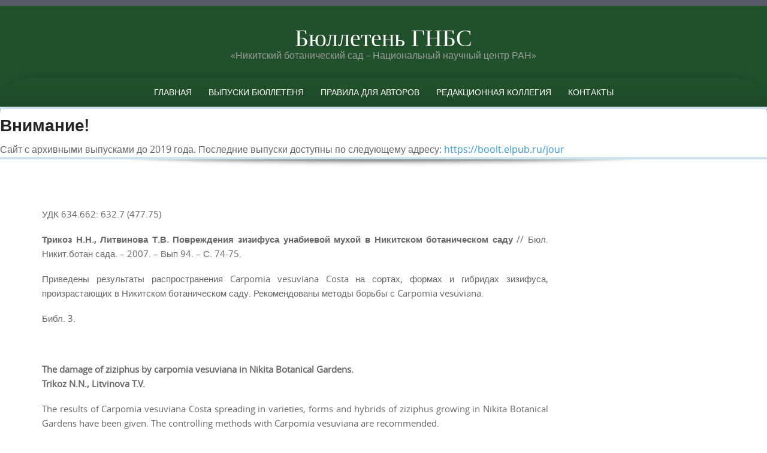

--- FILE ---
content_type: text/html; charset=UTF-8
request_url: https://boolt.nbgnsc.ru/vypuski-byulletenya/2007-%e2%84%96-94/1781-2/
body_size: 5062
content:
<!DOCTYPE html>
<html lang="ru-RU">
<head>
<meta http-equiv="X-UA-Compatible" content="IE=Edge">
<meta charset="UTF-8">
<meta name="viewport" content="width=device-width, initial-scale=1">
<title>Бюллетень ГНБС</title>
<link rel="profile" href="http://gmpg.org/xfn/11">
<link rel="pingback" href="https://boolt.nbgnsc.ru/xmlrpc.php">

<link rel="alternate" type="application/rss+xml" title="Бюллетень ГНБС &raquo; Лента" href="https://boolt.nbgnsc.ru/feed/" />
<link rel="alternate" type="application/rss+xml" title="Бюллетень ГНБС &raquo; Лента комментариев" href="https://boolt.nbgnsc.ru/comments/feed/" />
		<script type="text/javascript">
			window._wpemojiSettings = {"baseUrl":"https:\/\/s.w.org\/images\/core\/emoji\/72x72\/","ext":".png","source":{"concatemoji":"https:\/\/boolt.nbgnsc.ru\/wp-includes\/js\/wp-emoji-release.min.js?ver=4.2.15"}};
			!function(a,b,c){function d(a){var c=b.createElement("canvas"),d=c.getContext&&c.getContext("2d");return d&&d.fillText?(d.textBaseline="top",d.font="600 32px Arial","flag"===a?(d.fillText(String.fromCharCode(55356,56812,55356,56807),0,0),c.toDataURL().length>3e3):(d.fillText(String.fromCharCode(55357,56835),0,0),0!==d.getImageData(16,16,1,1).data[0])):!1}function e(a){var c=b.createElement("script");c.src=a,c.type="text/javascript",b.getElementsByTagName("head")[0].appendChild(c)}var f,g;c.supports={simple:d("simple"),flag:d("flag")},c.DOMReady=!1,c.readyCallback=function(){c.DOMReady=!0},c.supports.simple&&c.supports.flag||(g=function(){c.readyCallback()},b.addEventListener?(b.addEventListener("DOMContentLoaded",g,!1),a.addEventListener("load",g,!1)):(a.attachEvent("onload",g),b.attachEvent("onreadystatechange",function(){"complete"===b.readyState&&c.readyCallback()})),f=c.source||{},f.concatemoji?e(f.concatemoji):f.wpemoji&&f.twemoji&&(e(f.twemoji),e(f.wpemoji)))}(window,document,window._wpemojiSettings);
		</script>
		<style type="text/css">
img.wp-smiley,
img.emoji {
	display: inline !important;
	border: none !important;
	box-shadow: none !important;
	height: 1em !important;
	width: 1em !important;
	margin: 0 .07em !important;
	vertical-align: -0.1em !important;
	background: none !important;
	padding: 0 !important;
}
</style>
<link rel='stylesheet' id='wpfb-css'  href='//boolt.nbgnsc.ru/wp-content/plugins/wp-filebase/wp-filebase.css?ver=3.1.01' type='text/css' media='all' />
<link rel='stylesheet' id='preferentiallite-bootstrap-css'  href='https://boolt.nbgnsc.ru/wp-content/themes/preferential-lite/bootstrap.css?ver=3.1.1' type='text/css' media='all' />
<link rel='stylesheet' id='preferentiallite-menu-css'  href='https://boolt.nbgnsc.ru/wp-content/themes/preferential-lite/menu.css?ver=1.0.0' type='text/css' media='all' />
<link rel='stylesheet' id='preferentiallite-style-css'  href='https://boolt.nbgnsc.ru/wp-content/themes/preferential-lite/style.css?ver=4.2.15' type='text/css' media='all' />
<script type='text/javascript' src='https://boolt.nbgnsc.ru/wp-includes/js/jquery/jquery.js?ver=1.11.2'></script>
<script type='text/javascript' src='https://boolt.nbgnsc.ru/wp-includes/js/jquery/jquery-migrate.min.js?ver=1.2.1'></script>
<link rel="EditURI" type="application/rsd+xml" title="RSD" href="https://boolt.nbgnsc.ru/xmlrpc.php?rsd" />
<link rel="wlwmanifest" type="application/wlwmanifest+xml" href="https://boolt.nbgnsc.ru/wp-includes/wlwmanifest.xml" /> 
<meta name="generator" content="WordPress 4.2.15" />
<link rel='canonical' href='https://boolt.nbgnsc.ru/vypuski-byulletenya/2007-%e2%84%96-94/1781-2/' />
<link rel='shortlink' href='https://boolt.nbgnsc.ru/?p=1781' />
	<style type="text/css">
		a, a:visited {color: #3199e3;}
		a:hover {color: #e4a92c;}
		h1,h2,h3,h4,h5,.entry-title a {color: #222222;}
		
		.widget.menu li {border-color: #dadada;}
		#pref-bottom a {color: #d0e9f9;}
		#pref-bottom a:hover {color: #f3e2bd;}	
		#pref-bottom .widget.listlines li {border-color: #8baecd;}
			
		#pref-social a {color: #cbcdcf;}
		#pref-social a:hover {color: #9BA2A7;}
		
		#pref-cta a {color:#ffffff;}
		#pref-cta a:hover {color: #ebedcf;}
		.menu-toggle {background-color: #595a67;color: #ffffff;}
		.menu-toggle:active, .menu-toggle:focus, .menu-toggle:hover {background-color: #cde4ec;
		color: #5c8290;}		
		.site-navigation ul.nav-menu {background-color: #cde4ec;
border-color: #b5ced7;}
		.site-navigation li {border-top-color: #b4c9d0;}
		.site-navigation a {color: #595a67;}
		.site-navigation a:hover,.site-navigation .current-menu-item > a {color: #ffffff; 
		background-color: #6ea2cf;}
		#social-icons a {color: #9ba2a7;}
		#social-icons a:hover {color: #ffffff;}
		#socialbar .genericon, #socialbar .icomoon {background-color: #e2e5e7;}
		figcaption.wp-caption-text {background-color: #e8e8e8;
		color:#333}	
		#pref-footer a {color: #b99116;}
		#pref-footer a:hover {color: #696969;}
					
		#pref-bottom h3 {color: #ffffff;}
		
	@media screen and (min-width: 783px) {
		.primary-navigation li a, .primary-navigation li.current-menu-item.home a {color: #ffffff;}
		.primary-navigation ul.nav-menu {background-color: transparent;}
		.site-navigation li.current_page_item > a,
		.site-navigation li.current_page_ancestor > a,
		.site-navigation li.current-menu-item > a,
		.site-navigation li.current-menu-ancestor > a,
		.primary-navigation li a:hover, .primary-navigation li.current-menu-item.home a:hover  {color: #ffdd80;}		
		.site-navigation li li.current_page_item > a,
		.site-navigation li li.current_page_ancestor > a,
		.site-navigation li li.current-menu-item > a,
		.site-navigation li li.current-menu-ancestor > a,	
		.primary-navigation li li:hover > a,
		.primary-navigation li li.focus > a,
		.primary-navigation ul ul a:hover,
		.primary-navigation ul ul li.focus > a {background-color: #6ea2cf;
			color: #ffffff;	}
		.primary-navigation ul ul {background-color: #cde4ec;}				
	}
		
	</style>
	<style type="text/css" id="custom-background-css">
body.custom-background { background-image: url('https://boolt.nbgnsc.ru/wp-content/themes/preferential-lite/images/pagebg.png'); background-repeat: repeat; background-position: top left; background-attachment: scroll; }
</style>
</head>

<body class="page page-id-1781 page-child parent-pageid-467 page-template-default custom-background" style="color:#666666;">
<div id="pref-top" style="height:435px; border-bottom-color: #a2a2a2; background-color: #21512b; ;">

<div id="pref-announcement" style="background-color: #595a67;">
	
</div>



<div class="container">
  <div class="row">
    <div class="col-md-12">

           <div id="pref-logo" style="margin: 30px 0 30px 0;" >
            <h1 id="pref-site-title"><a href="https://boolt.nbgnsc.ru/" title="Бюллетень ГНБС" 
                rel="home" style="color: #ffffff;">Бюллетень ГНБС</a></h1>
			<h2 id="pref-site-tagline" style="color: #9b9b9b;">«Никитский ботанический сад – Национальный научный центр РАН»</h2>
          </div> 		
		

	</div>
  </div>
</div>
  	
  
	<div id="pref-outerbox" style="max-width: 1400px; background-color:#ffffff;"> 
    
      <div id="pref-navbox" style="background-color: #21512b;">
        <div class="container">
          <div class="row">
            <div class="col-md-12">
            
<div id="navbar" class="navbar">
				<nav id="primary-navigation" class="site-navigation primary-navigation" role="navigation">
				<button class="menu-toggle">Menu</button>
				<a class="screen-reader-text skip-link" href="#content">Skip to content</a>
				<div class="menu-%d0%bc%d0%b5%d0%bd%d1%8e-container"><ul id="menu-%d0%bc%d0%b5%d0%bd%d1%8e" class="nav-menu"><li id="menu-item-4" class="menu-item menu-item-type-custom menu-item-object-custom menu-item-has-children menu-item-4"><a href="http://boolt.nbgnsc.ru/">Главная</a>
<ul class="sub-menu">
	<li id="menu-item-1509" class="menu-item menu-item-type-post_type menu-item-object-page menu-item-1509"><a href="https://boolt.nbgnsc.ru/about-edition/">About Edition</a></li>
</ul>
</li>
<li id="menu-item-39" class="menu-item menu-item-type-post_type menu-item-object-page current-page-ancestor menu-item-39"><a href="https://boolt.nbgnsc.ru/vypuski-byulletenya/">Выпуски бюллетеня</a></li>
<li id="menu-item-41" class="menu-item menu-item-type-post_type menu-item-object-page menu-item-has-children menu-item-41"><a href="https://boolt.nbgnsc.ru/pravila-dlya-avtorov/">Правила для авторов</a>
<ul class="sub-menu">
	<li id="menu-item-1513" class="menu-item menu-item-type-post_type menu-item-object-page menu-item-1513"><a href="https://boolt.nbgnsc.ru/information-for-authors/">Information For Authors</a></li>
</ul>
</li>
<li id="menu-item-152" class="menu-item menu-item-type-post_type menu-item-object-page menu-item-has-children menu-item-152"><a href="https://boolt.nbgnsc.ru/redakcionnaya-kollegiya/">Редакционная коллегия</a>
<ul class="sub-menu">
	<li id="menu-item-1517" class="menu-item menu-item-type-post_type menu-item-object-page menu-item-1517"><a href="https://boolt.nbgnsc.ru/editorial-board/">Editorial Board</a></li>
</ul>
</li>
<li id="menu-item-155" class="menu-item menu-item-type-post_type menu-item-object-page menu-item-has-children menu-item-155"><a href="https://boolt.nbgnsc.ru/kontakty/">Контакты</a>
<ul class="sub-menu">
	<li id="menu-item-1520" class="menu-item menu-item-type-post_type menu-item-object-page menu-item-1520"><a href="https://boolt.nbgnsc.ru/contacts/">Contact Information</a></li>
</ul>
</li>
</ul></div>			</nav>
			</div><!-- #navbar -->
                
            </div>
          </div>
        </div>
</div>
    
    
  



<div id="pref-banner" style="border-color: #cde4ec; padding:0 0 0 0">
	<h1>Внимание!</h1>			<div class="textwidget">Сайт с архивными выпусками до 2019 года.
Последние выпуски доступны по следующему адресу: <a href="https://boolt.elpub.ru/jour">https://boolt.elpub.ru/jour</a></div>
		   
</div> 
     
    
<div id="pref-banner-shadow"><img class="img-responsive" src="https://boolt.nbgnsc.ru/wp-content/themes/preferential-lite/images/banner-shadow.png" alt="shadow"/></div>   
    
    
<div id="pref-breadcrumbs" style="color:#9ca4a9;">
  <div class="container">
    <div class="row">
      <div class="col-md-12">
          </div>
    </div>
  </div>
</div>


<div id="pref-main-section">
	<div role="main">
    
        
        
        <div class="container">     
            <div class="row">
                <div class="col-md-9">
                
                               
                        
<article id="post-1781" class="post-1781 page type-page status-publish hentry">
	<header class="entry-header">
		<h1 class="entry-title"></h1>
	</header><!-- .entry-header -->

	<div class="entry-content">
		<div style="font-size:11pt;text-align:justify">УДК 634.662: 632.7 (477.75)</p>
<p><strong>Трикоз Н.Н., Литвинова Т.В. Повреждения зизифуса унабиевой мухой в Никитском ботаническом саду </strong>// Бюл. Никит.ботан сада. – 2007. – Вып 94. – С. 74-75.</p>
<p>Приведены результаты распространения Carpomia vesuviana Costa на сортах, формах и гибридах зизифуса, произрастающих в Никитском ботаническом саду. Рекомендованы методы борьбы с Carpomia vesuviana.</p>
<p>Библ. 3.</p>
<p>&nbsp;</p>
<p><strong>The damage of ziziphus by carpomia vesuviana in Nikita Botanical Gardens.</strong><br />
<strong>Trikoz N.N., Litvinova T.V.</strong></p>
<p>The results of Carpomia vesuviana Costa spreading in varieties, forms and hybrids of ziziphus growing in Nikita Botanical Gardens have been given. The controlling methods with Carpomia vesuviana are recommended.</p></div>
<div style="clear:both;"></div>			</div><!-- .entry-content -->
	<footer class="summary-entry-meta">
        			            </footer><!-- .entry-meta -->
</article><!-- #post-## -->
           
                               
                                        
              </div>
              
              <div class="col-md-3">
                              </div>
              
            </div>      
        </div>
        
               </div>
</div>



<div id="pref-bottom" style="background-color: #21512b; color:#ffffff;" role="complementary">   
    	</div>

<div id="pref-social" style="background-color: #2c3946; border-color: #000000; color: #9BA2A7;">
	
	<div id="socialbar">
		<div id="social-icons"></div>	
       
	</div>
</div>
 
 
</div><!-- #pref-outerbox -->

  <div id="pref-footer" style="color: #696969;">
    <div class="container">
      <div class="row">
        <div class="col-md-12">
        
        
			
<div class="pref-footer-content">
	<div id="text-4" class="widget widget_text">			<div class="textwidget"><strong>Учредитель</strong><br />Федеральное государственное бюджетное учреждение науки «Ордена Трудового Красного Знамени Никитский ботанический сад – Национальный научный центр РАН»<br />
Основной сайт: <a href='http://nbgnsc.ru/'>http://nbgnsc.ru/</a>
<br />
Свидетельство о регистрации ПИ № ФС77-71440 от 26 октября 2017 г.</div>
		</div><div id="text-6" class="widget widget_text">			<div class="textwidget"><br />Издание включено в базу данных Российского индекса научного цитирования (РИНЦ), Научной электронной библиотеки <a href='http://elibrary.ru/title_about.asp?id=54854'>http://elibrary.ru</a><br />
Всем статьям присваивается DOI (идентификатор цифрового объекта)<br />
Выходит 4 раза в год<br />
Подписной индекс в каталоге агентства «Роспечать»: 58307<br />&nbsp;</div>
		</div></div>        
            <div id="pref-footer-menu">
                            </div>
        
            <div class="pref-copyright">
              Copyright &copy; 
              2026 FSFIS «NBG – NSC».&nbsp;All rights reserved.            </div>
          
        </div>
      </div>
    </div>
  </div>
  
</div><!-- #pref-top -->




  
<script type='text/javascript' src='https://boolt.nbgnsc.ru/wp-content/themes/preferential-lite/js/bootstrap.min.js?ver=3.1.1'></script>
<script type='text/javascript' src='https://boolt.nbgnsc.ru/wp-content/themes/preferential-lite/js/preferential-extras.js?ver=1.0'></script>
<script type='text/javascript' src='http://boolt.nbgnsc.ru/wp-content/plugins/floating-menu/js/jquery.easing.js?ver=4.2.15'></script>
<script type='text/javascript' src='http://boolt.nbgnsc.ru/wp-content/plugins/floating-menu/js/jquery.hoverIntent.minified.js?ver=4.2.15'></script>
<script type='text/javascript' src='http://boolt.nbgnsc.ru/wp-content/plugins/floating-menu/js/jquery.floater.2.2.js?ver=4.2.15'></script>

</body>
</html>


--- FILE ---
content_type: text/css
request_url: https://boolt.nbgnsc.ru/wp-content/themes/preferential-lite/menu.css?ver=1.0.0
body_size: 1337
content:
/* Mobile first */

.site-navigation ul {
	list-style: none;
	margin: 0;
	padding:0;	
}
.site-navigation ul.nav-menu {
	padding: 0 5px 0;
	background-color: #cde4ec;
	border-top: 8px solid #b5ced7;
	border-bottom: 8px solid #b5ced7;
	border-radius:10px;
}
.site-navigation li {
	border-top: 1px solid #b4c9d0;
	text-align: left;
}

.site-navigation ul ul,
.site-navigation ul ul ul {
	margin-left:0 ;
	padding-left:0;
}

.site-navigation li li a {
	padding-left: 20px;
}
.site-navigation li li li a {
	padding-left: 40px;
}

.site-navigation a {
	color: #595a67;
	display: block;
	text-transform: normal;
	text-decoration: none;
}

.site-navigation a:hover,
.site-navigation .current-menu-item > a {
	color: #ffffff;
	background-color:#6ea2cf;
}

.site-navigation .current-menu-item > a {
	font-weight: 900;
}

/* Primary Navigation */

.primary-navigation {
	-webkit-box-sizing: border-box;
	-moz-box-sizing:    border-box;
	box-sizing:         border-box;
	font-size: 13px;
	padding-top: 24px;
}

.primary-navigation.toggled-on {
	padding: 50px 0 36px;
}

.primary-navigation .nav-menu {
	display: none;
}

.primary-navigation.toggled-on .nav-menu {
	display: block;
}

.primary-navigation a {
	padding: 5px;
}


.menu-toggle {
	border: 0;
	border-radius: 30px;
	cursor: pointer;
	overflow: hidden;
	position: absolute;
	top: 2px;
	right: 45%;
	text-align: center;
	width: 80px;
	margin-top: 6px;
	padding: 5px 16px;
	border-radius: 30px;
	text-transform: uppercase;
	background-color: #595a67;
	color: #FFF;
	font-size: 14px;
}

.menu-toggle:active,
.menu-toggle:focus,
.menu-toggle:hover {
	color: #5c8290;
	background-color: #cde4ec;
}

.menu-toggle:focus {
	outline: 0px dotted;
}

@media screen and (min-width: 783px) {
	
	.site-navigation li.current_page_item > a,
	.site-navigation li.current_page_ancestor > a,
	.site-navigation li.current-menu-item > a,
	.site-navigation li.current-menu-ancestor > a {
		background-color: transparent;
		font-weight: 400;
	}

	.site-navigation li li.current_page_item > a,
	.site-navigation li li.current_page_ancestor > a,
	.site-navigation li li.current-menu-item > a,
	.site-navigation li li.current-menu-ancestor > a {		
		font-weight: 400;
	}

	/* Primary Navigation - level one */

	.primary-navigation {	
		font-size: 14px;
		margin: 0;
		padding: 0;
		text-transform: uppercase;
	}

	.primary-navigation .menu-toggle {
		display: none;
		padding: 0;
	}

	.primary-navigation ul.nav-menu {
		border-top: 0;
		border-bottom: 0;
		display: block;
		background-color: transparent;
	}

	.primary-navigation.toggled-on {
		border-bottom: 0;
		margin: 0;
		padding: 0;
	}

	.primary-navigation li {
		border: 0;
		display: inline-block;
		height: 48px;
		line-height: 48px;
		position: relative;
		text-align: center;
	}

	.primary-navigation li a {
		display: inline-block;
		padding: 0 12px;
		white-space: nowrap;
		color: #fff;
	}
	
	.primary-navigation li li > a {
		color: #000;
		text-transform: none;
		font-size: 13px;
	}
	.primary-navigation li li li a {
		padding:8px 12px;
	}
	.primary-navigation ul.sub-menu {
		border-radius: 0 0 10px 10px;
		padding:10px 0;
		-webkit-box-shadow: 0 8px 10px 0 rgba(0,0,0,0.5);
				box-shadow: 0 8px 10px 0 rgba(0,0,0,0.5);
	}
	.primary-navigation ul ul ul.sub-menu {
		border-radius: 10px; 
	}
	.primary-navigation ul ul {
		background-color: #cde4ec;
		float: left;
		margin: 0;
		position: absolute;
		top: 48px;
		left: -999em;
		z-index: 99999;
	}
	.primary-navigation li li {
		border: 0;
		display: block;
		height: auto;
		line-height: 1.0909090909;
	}

	.primary-navigation ul ul ul {
		left: -999em;
		top: 0;
	}

	.primary-navigation ul ul a {
		padding: 10px 12px;
		white-space: normal;
		width: 200px;
	}
	
	.primary-navigation li a:hover {
		background: none;
		color: #ffdd80;
	}
	.primary-navigation li li:hover > a,
	.primary-navigation li li.focus > a,
	.primary-navigation ul ul a:hover,
	.primary-navigation ul ul li.focus > a {
		background-color: #6ea2cf;
		color: #fff;
	}

	.primary-navigation ul li:hover > ul,
	.primary-navigation ul li.focus > ul {
		left: auto;		
	}

	.primary-navigation ul ul li:hover > ul,
	.primary-navigation ul ul li.focus > ul {
		left: 100%;
	}
		
	/* Center the submenu below the parent */ 
	.primary-navigation ul li:hover > ul {
		display: block;
		margin-right:-100px;
		right: 50%;
	}
	/* cancel out centering block for 3rd level */
	.primary-navigation ul ul li:hover > ul {			 
		margin-right:0;
		right: auto;
	}
	
}


/* Navigation - Footer Menu */
#footer-menu {
	margin: 8px 0;
	padding-left: 0;
	font-size: 1em;
	text-align:center;
}
#footer-menu li {
	display:inline;
	margin:0;
	padding-left:0;
	background-image: none;
 }
#footer-menu li a {
	margin:0 2px 0 5px;
}
#footer-menu li:before { 
	content:"-";
	margin-top: -4px;
	
}
#footer-menu li:first-child:before {
	content:"";
}
#footer-menu li a:hover {
	text-decoration:none;
}
